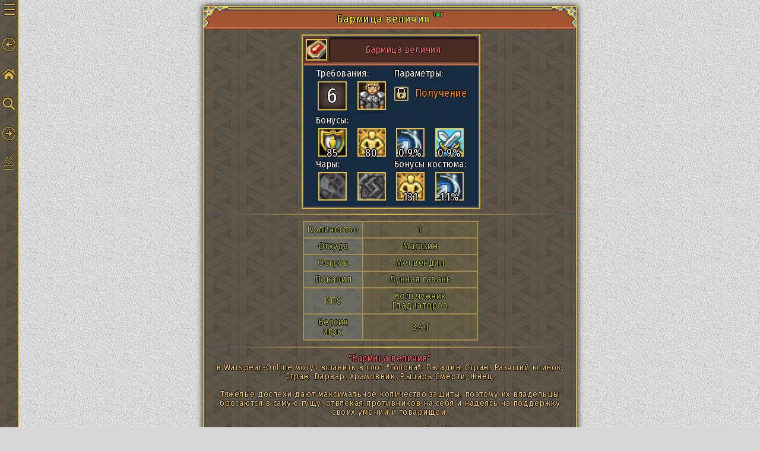

--- FILE ---
content_type: text/html; charset=utf-8
request_url: https://bd.warspear-fan.ru/item1247-barmica-velichiya
body_size: 10827
content:
	<!DOCTYPE html> 
<html lang="ru" itemscope itemtype="http://schema.org/WebPage">
	<head>
		<meta http-equiv="content-type" content="text/html; charset=UTF-8">
		<meta name="keywords" content="Бармица величия, Шмот, База Данных, База Знаний, Энциклопедия, вещи, Warspear"/>
		<meta name="description" content="'Бармица величия' можно увидеть в Магазине и купить за Империалы Величия"/>
		<meta name="yandex-verification" content="3a9bc80a0d31f7cf" />
		<meta name="google-site-verification" content="esBwFReF74y7GCGImCQSn0EhTApz53LOM25LwX2mM38" />
		<meta name="viewport" content="width=device-width, initial-scale=1.0">
		<meta name="HandheldFriendly" content="true">
		<meta content='true' name='HandheldFriendly'/>
		<meta content='width' name='MobileOptimized'/>
		<meta content='yes' name='apple-mobile-web-app-capable'/>
				
		<!--[if IE]>
			<meta http-equiv="X-UA-Compatible" content="IE=edge,chrome=1">
		<![endif]-->
		<!--[if lt IE 9]>
			<script src="https://bd.warspear-fan.ru/js/css3-mediaqueries.js"></script>
			<script src="https://bd.warspear-fan.ru/js/html5shiv.js"></script>
		<![endif]-->
		<script>
			const serviceWorker = '/service_worker';
			if ('serviceWorker' in navigator) {
				window.addEventListener('load', function() {
					navigator.serviceWorker.register('/service_worker').then(function(registration) {
						// Registration was successful
						console.log('ServiceWorker registration successful with scope: ', registration.scope);
					}, function(err) {
						// registration failed :(
						console.log('ServiceWorker registration failed: ', err);
					}).catch(function(err) {
						console.log(err)
					});
				});
			} 
			else {
				console.log('service worker is not supported');
			}
		</script>
		
		<!--OPEN GRAPH--> 
		<meta property="og:site_name" content="База Данных Warspear-Fan">
		<meta property="og:title" content="Бармица величия | База Данных Warspear-Online" />
		<meta property="og:type" content="website" />
		<meta property="og:url" content="https://bd.warspear-fan.ru/item1247-barmica-velichiya" />
		<meta property="og:image:type" content="image/png" />
        <meta property="og:image:width" content="968" />
        <meta property="og:image:height" content="504" />
		<meta property="og:image" content="https://bd.warspear-fan.ru/img/bd/favicons/favicon_144.png?v=1.1.24" />
		<meta property="og:image" content="https://bd.warspear-fan.ru/img/bd/og/og_img_968_504.png?v=1.1.24" />
		<meta property="og:image" content="https://bd.warspear-fan.ru/img/bd/og/og_img_300_300.png?v=1.1.24" />
		<meta property="og:image:alt" content="Бармица величия" />
		<meta property="og:description" content="'Бармица величия' можно увидеть в Магазине и купить за Империалы Величия" />
		<meta property="og:locale" content="ru_RU" />
		<meta property="og:site_name" content="BD.Warspear-Fan.ru" />
		<!--OPEN GRAPH--> 
		<!--Google Plus-->
		<meta itemprop="name" content="Бармица величия | База Данных Warspear-Online"/>
		<meta itemprop="description" content="'Бармица величия' можно увидеть в Магазине и купить за Империалы Величия"/>
		<meta itemprop="image" content="https://bd.warspear-fan.ru/img/bd/og/og_img_300_300.png?v=1.1.24"/>
		<!--Google Plus-->
		<script src="https://code.jquery.com/jquery-3.7.1.min.js"></script>
		<!--[if lt IE 9]>
			<script src="https://bd.warspear-fan.ru/js/css3-mediaqueries.js"></script>
			<script src="https://bd.warspear-fan.ru/js/html5shiv.js"></script>
		<![endif]-->
		<!-- Yandex.RTB -->
		<script>window.yaContextCb=window.yaContextCb||[]</script>
		<script src="https://yandex.ru/ads/system/context.js" async></script>
				
		<link type="image/x-icon" rel="shortcut icon" href="https://bd.warspear-fan.ru/favicon.ico">
		<link rel="icon" href="https://bd.warspear-fan.ru/img/bd/favicons/favicon_svg.svg?v=1.1.24">
		<link rel="icon" type="image/png" href="https://bd.warspear-fan.ru/img/bd/favicons/favicon_16.png?v=1.1.24" sizes="16x16" />
		<link rel="icon" type="image/png" href="https://bd.warspear-fan.ru/img/bd/favicons/favicon_24.png?v=1.1.24" sizes="24x24" />
		<link rel="icon" type="image/png" href="https://bd.warspear-fan.ru/img/bd/favicons/favicon_32.png?v=1.1.24" sizes="32x32" />
		<link rel="icon" type="image/png" href="https://bd.warspear-fan.ru/img/bd/favicons/favicon_48.png?v=1.1.24" sizes="48x48" />
		<link rel="icon" type="image/png" href="https://bd.warspear-fan.ru/img/bd/favicons/favicon_64.png?v=1.1.24" sizes="64x64" />
		<link rel="icon" type="image/png" href="https://bd.warspear-fan.ru/img/bd/favicons/favicon_72.png?v=1.1.24" sizes="72x72" />
		<link rel="icon" type="image/png" href="https://bd.warspear-fan.ru/img/bd/favicons/favicon_76.png?v=1.1.24" sizes="76x76" />
		<link rel="icon" type="image/png" href="https://bd.warspear-fan.ru/img/bd/favicons/favicon_96.png?v=1.1.24" sizes="96x96" />
		<link rel="icon" type="image/png" href="https://bd.warspear-fan.ru/img/bd/favicons/favicon_120.png?v=1.1.24" sizes="120x120" />
		<link rel="icon" type="image/png" href="https://bd.warspear-fan.ru/img/bd/favicons/favicon_128.png?v=1.1.24" sizes="128x128" />
		<link rel="icon" type="image/png" href="https://bd.warspear-fan.ru/img/bd/favicons/favicon_152.png?v=1.1.24" sizes="152x152" />
		<link rel="apple-touch-icon" sizes="36x36" href="https://bd.warspear-fan.ru/img/bd/favicons/favicon_36.png?v=1.1.24" />
		<link rel="apple-touch-icon" sizes="57x57" href="https://bd.warspear-fan.ru/img/bd/favicons/favicon_57.png?v=1.1.24" />
		<link rel="apple-touch-icon" sizes="60x60" href="https://bd.warspear-fan.ru/img/bd/favicons/favicon_60.png?v=1.1.24" />
		<link rel="apple-touch-icon" sizes="64x64" href="https://bd.warspear-fan.ru/img/bd/favicons/favicon_64.png?v=1.1.24" />
		<link rel="apple-touch-icon" sizes="70x70" href="https://bd.warspear-fan.ru/img/bd/favicons/favicon_70.png?v=1.1.24" />
		<link rel="apple-touch-icon" sizes="72x72" href="https://bd.warspear-fan.ru/img/bd/favicons/favicon_72.png?v=1.1.24" />
		<link rel="apple-touch-icon" sizes="76x76" href="https://bd.warspear-fan.ru/img/bd/favicons/favicon_76.png?v=1.1.24" />
		<link rel="apple-touch-icon" sizes="96x96" href="https://bd.warspear-fan.ru/img/bd/favicons/favicon_96.png?v=1.1.24" />
		<link rel="apple-touch-icon" sizes="114x114" href="https://bd.warspear-fan.ru/img/bd/favicons/favicon_114.png?v=1.1.24" />
		<link rel="apple-touch-icon" sizes="120x120" href="https://bd.warspear-fan.ru/img/bd/favicons/favicon_120.png?v=1.1.24" />
		<link rel="apple-touch-icon" sizes="128x128" href="https://bd.warspear-fan.ru/img/bd/favicons/favicon_128.png?v=1.1.24" />
		<link rel="apple-touch-icon" sizes="144x144" href="https://bd.warspear-fan.ru/img/bd/favicons/favicon_144.png?v=1.1.24" />
		<link rel="apple-touch-icon" sizes="152x152" href="https://bd.warspear-fan.ru/img/bd/favicons/favicon_152.png?v=1.1.24" />
		<link rel="apple-touch-icon" sizes="180x180" href="https://bd.warspear-fan.ru/img/bd/favicons/favicon_180.png?v=1.1.24" />
		<link rel="apple-touch-icon" sizes="192x192" href="https://bd.warspear-fan.ru/img/bd/favicons/favicon_192.png?v=1.1.24" />
		<link rel="apple-touch-icon" sizes="250x250" href="https://bd.warspear-fan.ru/img/bd/favicons/favicon_250.png?v=1.1.24" />
		<link rel="apple-touch-icon" sizes="256x256" href="https://bd.warspear-fan.ru/img/bd/favicons/favicon_256.png?v=1.1.24" />
		<link rel="apple-touch-icon" sizes="270x270" href="https://bd.warspear-fan.ru/img/bd/favicons/favicon_270.png?v=1.1.24" />
		<link rel="apple-touch-icon" sizes="300x300" href="https://bd.warspear-fan.ru/img/bd/favicons/favicon_300.png?v=1.1.24" />
		<link rel="apple-touch-icon" sizes="310x310" href="https://bd.warspear-fan.ru/img/bd/favicons/favicon_310.png?v=1.1.24" />
		<link rel="apple-touch-icon" sizes="512x512" href="https://bd.warspear-fan.ru/img/bd/favicons/favicon_512.png?v=1.1.24" />
		<link rel="apple-touch-icon" sizes="558x558" href="https://bd.warspear-fan.ru/img/bd/favicons/favicon_558.png?v=1.1.24" />
		<link rel="apple-touch-icon" sizes="900x900" href="https://bd.warspear-fan.ru/img/bd/favicons/favicon_900.png?v=1.1.24" />
		<link color="#e52037" rel="mask-icon" href="https://bd.warspear-fan.ru/img/bd/favicons/safari-pinned-tab.svg" color="#5bbad5">
		<meta name="msapplication-TileColor" content="#da532c">
		<meta name="msapplication-TileImage" content="https://bd.warspear-fan.ru/img/bd/favicons/favicon_144.png?v=1.1.24">
		<meta name="msapplication-square70x70logo" content="https://bd.warspear-fan.ru/img/bd/favicons/favicon_72.png?v=1.1.24">
		<meta name="msapplication-square150x150logo" content="https://bd.warspear-fan.ru/img/bd/favicons/favicon_152.png?v=1.1.24">
		<meta name="msapplication-TileImage" content="https://bd.warspear-fan.ru/img/bd/favicons/favicon_270.png?v=1.1.24" />
		<meta name="msapplication-wide310x310logo" content="https://bd.warspear-fan.ru/img/bd/favicons/favicon_310.png?v=1.1.24">
		<meta name="apple-mobile-web-app-title" content="Warspear-Fan">
		<meta name="application-name" content="Warspear-Fan">
		<meta name="msapplication-config" content="https://bd.warspear-fan.ru/img/bd/favicons/browserconfig.xml">
		<link rel="manifest" href="https://bd.warspear-fan.ru/manifest.json">
		<meta name="theme-color" content="#ffffff">
		<link rel="preconnect" href="https://fonts.googleapis.com">
		<link rel="preconnect" href="https://fonts.gstatic.com" crossorigin>
		<link href="https://fonts.googleapis.com/css2?family=Fira+Sans+Condensed&display=swap" rel="stylesheet">
		<link rel="mask-icon" href="https://bd.warspear-fan.ru/img/bd/favicons/safari-pinned-tab.svg" color="#5bbad5" />
		<link rel="stylesheet" href="https://bd.warspear-fan.ru/style/style.php?v=1.1.24" />
		<link href="https://bd.warspear-fan.ru/item1247-barmica-velichiya" rel="canonical">		
		<style>
				body:after {
				content:
					url('https://bd.warspear-fan.ru/img/bonus_sprite.png?v=1.1.24')
					url('https://bd.warspear-fan.ru/img/icon_sprite.png?v=1.1.24')
				;
				display: none;
			}
		</style>
		<title>Бармица величия | База Данных Warspear-Online</title>
	</head>
	<body>
		<div id="popup_fone" class="popup_fone" data-paginate="item">
			<div class="modal_popup">
				<div class="modal_popup_content">
					<div class="border_item_title1">
						<div class="border_item_title2">
							<div class="modal_popup_head" style="width: 100%;"></div>
							<span class="popup_close"></span>
						</div>
					</div>
					<div class="popup_body"></div>
				</div>
			</div>
		</div>


		<div id="mySidenav" class="sidenav">
			
			<a href="javascript:void(0)" id="sidebar_open" class="sidebar_open" onclick="openNav()">&#9776;</a>
			
			<div id="sidebar" class="sidebar">
				
				<a href="javascript:void(0)" id="sidebar_close" class="sidebar_close menu_svg menu_color_svg" onclick="closeNav()">
					<svg xmlns="http://www.w3.org/2000/svg" width="24" height="30" viewBox="0 0 512 512"><path stroke="#020202DB" stroke-width="20" d="M256 8C119 8 8 119 8 256s111 248 248 248 248-111 248-248S393 8 256 8zm0 448c-110.5 0-200-89.5-200-200S145.5 56 256 56s200 89.5 200 200-89.5 200-200 200zm101.8-262.2L295.6 256l62.2 62.2c4.7 4.7 4.7 12.3 0 17l-22.6 22.6c-4.7 4.7-12.3 4.7-17 0L256 295.6l-62.2 62.2c-4.7 4.7-12.3 4.7-17 0l-22.6-22.6c-4.7-4.7-4.7-12.3 0-17l62.2-62.2-62.2-62.2c-4.7-4.7-4.7-12.3 0-17l22.6-22.6c4.7-4.7 12.3-4.7 17 0l62.2 62.2 62.2-62.2c4.7-4.7 12.3-4.7 17 0l22.6 22.6c4.7 4.7 4.7 12.3 0 17z"/></svg>
				</a>
				<div onclick="javascript:history.back(); return false;" id="sidebar_back" class="sidebar_back" title="Назад">
					<div class="menu_svg menu_color_svg">
						<svg xmlns="http://www.w3.org/2000/svg" width="24" height="30" viewBox="0 0 512 512"><path stroke="#020202DB" stroke-width="20" d="M8 256c0 137 111 248 248 248s248-111 248-248S393 8 256 8 8 119 8 256zm448 0c0 110.5-89.5 200-200 200S56 366.5 56 256 145.5 56 256 56s200 89.5 200 200zm-72-20v40c0 6.6-5.4 12-12 12H256v67c0 10.7-12.9 16-20.5 8.5l-99-99c-4.7-4.7-4.7-12.3 0-17l99-99c7.6-7.6 20.5-2.2 20.5 8.5v67h116c6.6 0 12 5.4 12 12z"/></svg>
					</div>
				</div>
	
				<a href="https://bd.warspear-fan.ru/index">
					<div class="menu_svg menu_color_svg" title="В Начало Базы" alt="Домой">
						<svg xmlns="http://www.w3.org/2000/svg" width="24" height="30" viewBox="0 0 576 512"><path stroke="black" stroke-width="20" d="M280.37 148.26L96 300.11V464a16 16 0 0 0 16 16l112.06-.29a16 16 0 0 0 15.92-16V368a16 16 0 0 1 16-16h64a16 16 0 0 1 16 16v95.64a16 16 0 0 0 16 16.05L464 480a16 16 0 0 0 16-16V300L295.67 148.26a12.19 12.19 0 0 0-15.3 0zM571.6 251.47L488 182.56V44.05a12 12 0 0 0-12-12h-56a12 12 0 0 0-12 12v72.61L318.47 43a48 48 0 0 0-61 0L4.34 251.47a12 12 0 0 0-1.6 16.9l25.5 31A12 12 0 0 0 45.15 301l235.22-193.74a12.19 12.19 0 0 1 15.3 0L530.9 301a12 12 0 0 0 16.9-1.6l25.5-31a12 12 0 0 0-1.7-16.93z"></path></svg>
					</div>
				</a>
				
				<div id="popup_search" title="Быстрый Поиск" onclick="Show_Popup()">
					<div class="menu_svg menu_color_svg">
						<svg xmlns="http://www.w3.org/2000/svg" width="22" height="30" viewBox="0 0 512 512"><path stroke="black" stroke-width="20" d="M505 442.7L405.3 343c-4.5-4.5-10.6-7-17-7H372c27.6-35.3 44-79.7 44-128C416 93.1 322.9 0 208 0S0 93.1 0 208s93.1 208 208 208c48.3 0 92.7-16.4 128-44v16.3c0 6.4 2.5 12.5 7 17l99.7 99.7c9.4 9.4 24.6 9.4 33.9 0l28.3-28.3c9.4-9.4 9.4-24.6.1-34zM208 336c-70.7 0-128-57.2-128-128 0-70.7 57.2-128 128-128 70.7 0 128 57.2 128 128 0 70.7-57.2 128-128 128z"/></svg>
					</div>
				</div>
				<div onclick="javascript:history.forward(); return false;" title="Вперед">
					<div class="menu_svg menu_color_svg">
						<svg xmlns="http://www.w3.org/2000/svg" width="24" height="30" viewBox="0 0 512 512"><path stroke="#020202DB" stroke-width="20" d="M504 256C504 119 393 8 256 8S8 119 8 256s111 248 248 248 248-111 248-248zm-448 0c0-110.5 89.5-200 200-200s200 89.5 200 200-89.5 200-200 200S56 366.5 56 256zm72 20v-40c0-6.6 5.4-12 12-12h116v-67c0-10.7 12.9-16 20.5-8.5l99 99c4.7 4.7 4.7 12.3 0 17l-99 99c-7.6 7.6-20.5 2.2-20.5-8.5v-67H140c-6.6 0-12-5.4-12-12z"/></svg>
					</div>
				</div>
	
				<div class="menu_svg menu_color_svg" id="popup_login" onclick="Show_Popup()" title="Войти" alt="Войти">
					<svg xmlns="http://www.w3.org/2000/svg" width="20" height="30" viewBox="0 0 448 512"><path stroke="black" stroke-width="20" d="M313.6 304c-28.7 0-42.5 16-89.6 16-47.1 0-60.8-16-89.6-16C60.2 304 0 364.2 0 438.4V464c0 26.5 21.5 48 48 48h352c26.5 0 48-21.5 48-48v-25.6c0-74.2-60.2-134.4-134.4-134.4zM400 464H48v-25.6c0-47.6 38.8-86.4 86.4-86.4 14.6 0 38.3 16 89.6 16 51.7 0 74.9-16 89.6-16 47.6 0 86.4 38.8 86.4 86.4V464zM224 288c79.5 0 144-64.5 144-144S303.5 0 224 0 80 64.5 80 144s64.5 144 144 144zm0-240c52.9 0 96 43.1 96 96s-43.1 96-96 96-96-43.1-96-96 43.1-96 96-96z"/></svg>
				</div>				</div>
			<div class="sidebar_menu">
				<div class="sidenav_div"><a href="https://warspear-fan.ru/" title="Переход на Warspear-Fan">Warspear-Fan</a></div>
				<div class="sidenav_div"><a class="popup-search-1" href="javascript:void(0)" title="Быстрый Поиск">Быстрый Поиск</a></div>
				<div class="sidenav_div"><a href="https://bd.warspear-fan.ru/about" title="Информация о Базе Warspear-Fan">О Базе</a></div>
				<div class="sidenav_div"><a href="https://bd.warspear-fan.ru/last_record" title="Последние 100 записей в Базу Warspear-Fan">Свежие записи </a></div>
				<div class="sidenav_div"><a href="https://pay.cloudtips.ru/p/c4b7306a" title="Поддержи нас">Поддержи <span style="font-size: 20px;">&#8381;</span> </a></div>
			</div>
			<div class="sidebar_head_text">Поделиться:</div>
			<div class="ya-share2" style="margin: 7px 0 0 7px;width: 162px;height: 50px;" data-services="odnoklassniki,vkontakte,viber,whatsapp,telegram" ></div>
			<div id="toTop" class="sidebar_up" title="Вверх" style="display: none;">
				<div class="menu_svg menu_color_svg">
					<svg xmlns="http://www.w3.org/2000/svg" width="24" height="40" viewBox="0 0 512 512"><path stroke="#020202DB" stroke-width="20" d="M256 504c137 0 248-111 248-248S393 8 256 8 8 119 8 256s111 248 248 248zm0-448c110.5 0 200 89.5 200 200s-89.5 200-200 200S56 366.5 56 256 145.5 56 256 56zm20 328h-40c-6.6 0-12-5.4-12-12V256h-67c-10.7 0-16-12.9-8.5-20.5l99-99c4.7-4.7 12.3-4.7 17 0l99 99c7.6 7.6 2.2 20.5-8.5 20.5h-67v116c0 6.6-5.4 12-12 12z"/></svg>
				</div>
			</div>
			
		</div>

		<div class="popup-box" id="popup-box-4">


			<div class="close"></div>
			<div class="overlay"></div>
			<div class="popup-dialog">
				<div class="border_item_title1">
					<div class="border_item_title2">
						<div class="popup_head">Сообщение разработчику</div>
					</div>
				</div>
				<div class="popup_body clearfix">
					<form method="POST" action="https://bd.warspear-fan.ru/mail">
						<div class="popup_body_login_left">
							<div style="height: 30px; line-height: 1.5;">Ваше имя:&nbsp;</div>
							<div style="height: 43px; line-height: 3;">Ваш e-mail:&nbsp;</div>
							<div style="height: 50px; line-height: 3;">Сообщение:&nbsp;</div>
						</div>
						<div class="popup_body_login_right">
							<input style="height: 26px; margin-bottom: 10px;" placeholder="Ваше имя" type="text" name="send_email_name" required>
							<input style="height: 26px;" placeholder="Ваш e-mail" type="email" name="send_email_email">
							<textarea name="send_email_message" cols="50" rows="10" placeholder="Напишите ваше сообщение сюда..."></textarea>
							<div class="g-recaptcha" data-sitekey="6LeLwLgZAAAAABwVuxSpymxS0RXWsyO-NYO0nCAb"></div>
						</div>
						<div class="clearfix"></div>
						<div class="popup_submit_bottom">
							<input type="hidden" name="refresh_paginate" value="item">
							<input type="submit" name="submit_send_email" value="Написать Нам" class="button_submit">
						</div>
					</form>
				</div>
			</div>
		</div>		
		<div class="fon_page">
			<div class="content">
				<div class="page">
					<div class="border_page1">
						<div class="border_page2">
							<div class="head_l_page"></div>
							<div class="head_r_page"></div>
							<div class="border_title1">
								<div class="border_title2">
									<div class="page_title">
										<div class="title">
											<h1>Бармица величия<span class="sup">1шт</span></h1>
										</div>
									</div>
								</div>
							</div>
							<div class="index_page">
							<div class="index_block">
								<div class="content_page_item clearfix ">
									<div class="item_num">
										<div class="border_item_title1">
											<div class="border_item_title2">
												<div class="item_title">
													<div class="otkuda imperialy_sprite" title="<span class='imperialy_sprite_24 tooltip_img_24_sprite' alt='Империалы Величия'></span><span class='tooltip_nazv_24_sprite'>Империалы Величия</span>Вещь продается в Магазине и может быть куплена за Империалы Величия<hr class='hr_otkuda'>Империалы Величия - высшая награда для гладиаторов-покорителей арены. Только сильнейшие бойцы Аринара по итогам сезона арены могут стать боладателями превосходных монет. Максимальное количество империалов величия: 200000"></div>
													<div class="no_nazv_t">
														<div class="no_marquee" style="color: #ff6b6f"><span>Бармица величия</span></div>
													</div>
												</div>
											</div>
										</div>
										<div class="item_body clearfix">
											<div class="treb">
												<div class="treb_t">
													Требования:
												</div>
											</div>
											<div class="par">
												<div class="par_t">
													Параметры:
												</div>
											</div>
																						<div class="yr">
												<div class="no_bonus_sprite yr_t_sprite item_img" title="Чтобы использовать данный предмет уровень Героя должен быть не ниже указанного">6</div>
											</div>
											<div class="vid">
												<div class="tjazhjolye_dospehi_sprite item_img" title="<span class='tjazhjolye_dospehi_sprite tooltip_img_sprite' alt='Тяжёлые доспехи'></span><span class='tooltip_nazv1_sprite' style='color: #ffcf00;'>Тяжёлые доспехи</span><br>Тип: <span style='color: #6fff6f;'>Пассивный</span><br><br>Позволяет носить Тяжёлые доспехи."></div>
											</div>
											<div class="ots" title="Вещь становится персональной при получении. Невозможно продать, купить или передать">
												<div style="height: 100%;" title="Вещь становится персональной при получении. Невозможно продать, купить или передать">
													<div class="zamok_sprite item_24_img"></div><div class="ots_t" style="color: #ff8f00;">Получение</div>
												</div>
											</div>
											<div class="bon">
												<div class="bon_t">Бонусы:</div>
											</div>
											<div class="bon_b">
												<div class="fizicheskaja_zawita_sprite item_img">
													<div class="t_t" style="padding-top: 33px;" title="<span class='tooltip_block_flex'><span class='tooltip_bonus_flex'><span class='fizicheskaja_zawita_sprite tooltip_img_sprite' alt='Физическая защита'></span><span class='tooltip_text_flex'>Физическая защита</span></span>Увеличивает физическую защиту персонажа (повышает процент поглощаемого физического урона). Увеличивает значение бонуса 'Надёжность'.</span>">85</div>
												</div>
											</div>
											<div class="bon_b">
												<div class="uvelichenie_zdorovja_sprite item_img">
													<div class="t_t" style="padding-top: 33px;" title="<span class='tooltip_block_flex'><span class='tooltip_bonus_flex'><span class='uvelichenie_zdorovja_sprite tooltip_img_sprite' alt='Увеличение здоровья'></span><span class='tooltip_text_flex'>Увеличение здоровья</span></span>Увеличивает максимальное количество единиц здоровья.</span>">80</div>
												</div>
											</div>
											<div class="bon_b">
												<div class="ustojchivost_sprite item_img">
													<div class="t_t" style="padding-top: 33px;" title="<span class='tooltip_block_flex'><span class='tooltip_bonus_flex'><span class='ustojchivost_sprite tooltip_img_sprite' alt='Устойчивость'></span><span class='tooltip_text_flex'>Устойчивость</span></span>+ Увеличивает шанс избежать критического удара и уменьшает любой входящий урон от игроков (включая критический).<br>
- Уменьшает физическую и магическую защиту при получении урона от монстров.<br><br>Максимальное значение: 60%</span>">0.9%</div>
												</div>
											</div>
											<div class="bon_b">
												<div class="parirovanie_sprite item_img">
													<div class="t_t" style="padding-top: 33px;" title="<span class='tooltip_block_flex'><span class='tooltip_bonus_flex'><span class='parirovanie_sprite tooltip_img_sprite' alt='Парирование'></span><span class='tooltip_text_flex'>Парирование</span></span>Увеличивает процент парирования (повышает шанс парировать атаку ближнего боя).<br><br>Максимальное значение: 30%</span>">0.9%</div>
												</div>
											</div>
											<div class="treb">
												<div class="treb_t">Чары:</div>
											</div>
											<div class="par">
												<div class="par_t">Бонусы костюма: </div>
											</div>
											<div class="bon_b">
												<div class="no_kri_sprite item_img">
													<div class="t_t" style="padding-top: 48px;" title="<span style='font-size: 14px;'>В этот слот можно вставить кристалл, который даст предмету дополнительный бонус.</span>"></div>
												</div>
											</div>
											<div class="bon_b">
												<div class="no_run_sprite item_img">
													<div class="t_t" style="padding-top: 48px;" title="<span style='font-size: 14px;'>В этот слот можно вставить руну, которая даст предмету дополнительный бонус.</span>"></div>
												</div>
											</div>
											<div class="bon_b">
												<div class="uvelichenie_zdorovja_sprite item_img">
													<div class="t_t" style="padding-top: 33px;" title="<span class='tooltip_block_flex'><span class='tooltip_bonus_flex'><span class='uvelichenie_zdorovja_sprite tooltip_img_sprite' alt='Увеличение здоровья'></span><span class='tooltip_text_flex'>Увеличение здоровья</span></span>Увеличивает максимальное количество единиц здоровья.</span>">131</div>
												</div>
											</div>
											<div class="bon_b">
												<div class="ustojchivost_sprite item_img">
													<div class="t_t" style="padding-top: 33px;" title="<span class='tooltip_block_flex'><span class='tooltip_bonus_flex'><span class='ustojchivost_sprite tooltip_img_sprite' alt='Устойчивость'></span><span class='tooltip_text_flex'>Устойчивость</span></span>+ Увеличивает шанс избежать критического удара и уменьшает любой входящий урон от игроков (включая критический).<br>
- Уменьшает физическую и магическую защиту при получении урона от монстров.<br><br>Максимальное значение: 60%</span>">1.1%</div>
												</div>
											</div>
										</div>
									</div>
								</div>
							</div>
							<div class="item_block">
								<hr class="hr_item">
								<div class="index_page">
									<div class="content_page_item clearfix ">
										<div class="d-table">
											<div class="d-tr">
												<div class="d-td1">Количество</div>
												<div class="d-td2">1</div>
											</div>
											
											<div class="d-tr">
												<div class="d-td1">Откуда</div>
												<div class="d-td2">Магазин</div>
											</div>

																							
											<div class="d-tr">
												<div class="d-td1">Остров</div>
												<div class="d-td2">Мелвендил</div>
											</div>

												
											<div class="d-tr">
												<div class="d-td1">Локация</div>
												<div class="d-td2">Лунная гавань</div>
											</div>

												
											<div class="d-tr">
												<div class="d-td1">НПС</div>
												<div class="d-td2">Кольчужник Гладиаторов</div>
											</div>

																							
											<div class="d-tr">
												<div class="d-td1">Версия игры</div>
												<div class="d-td2">8.4.1</div>
											</div>

												
										</div>
									</div>
								</div>
							</div>
								<div class="index_block">
									<hr class="hr_index">
									<div class="page_description">
																				<span style="color: #ff6b6f;">"Бармица величия"</span> в Warspear-Online могут вставить в слот "Голова": Паладин, Страж, Разящий клинок, Страж, Варвар, Храмовник, Рыцарь Смерти, Жнец.<br><br>Тяжёлые доспехи дают максимальное количество защиты, поэтому их владельцы бросаются в самую гущу, отвлекая противников на себя и надеясь на поддержку своих умений и товарищей.<br><br>У каждого предмета экипировки есть свои особые бонусные характеристики, которые нельзя изменить, кроме как с помощью усиления. Усиление — это увеличение первого бонусного атрибута экипировки - физической защиты.<br><br>У каждого предмета экипировки есть два слота для зачарования: один для кристалла, другой для руны. Они используются для повышения характеристик/атрибутов вашего персонажа. С помощью чудо-рун и кристаллов можно наложить критическое зачарование (Великие чары), которое повысит ценность зачарования на четыре уровня.<br><br>В мирах Warspear доступно несколько комплектов снаряжения, каждый из которых обладает своими уникальными бонусными характеристиками. Чтобы понять, какие предметы входят в комплект, нужно сравнить бонусные характеристики. Если они совпадают и относятся к одному типу брони и уровню, то это часть одного комплекта. В комплект входят шлем, нагрудник, перчатки и пара ботинок.<br>Чтобы получить первый бонус комплекта, необходимо носить как минимум два предмета из комплекта, а чтобы получить оба бонуса, необходимо носить полный комплект, состоящий из четырёх предметов. Чтобы получить первый бонус от каждого комплекта, можно надеть две части из двух разных комплектов. Бонусные характеристики учитываются только один раз для набора в целом, а не для каждого элемента набора.									</div>
								</div>
								<div class="index_block">
									<hr class="hr_index">
									<div class="page_description">
										<input value="bd.warspear-fan.ru/item1247" id="item_field" class="js-copy-target box" autocomplete="off" readonly>
										<input value="Скопировать" type="button" id="item_click" class="js-copy-btn">
										<p class="item_alert">Скопировано</p>
									</div>
									<script>
										var text = document.getElementById('item_field');
										var btn = document.getElementById('item_click');
										btn.onclick = function() {
										  text.select();    
										  document.execCommand('copy');
										}
										$('#item_click').on('click', function() {
											$('.item_alert').fadeIn(1000).slideToggle(400).hide('none');
										});
									</script>
								</div>
							<div class="item_block">
								<hr class="hr_item">
								<div class="index_page">
									<div class="content_page_item clearfix ">
										<div class="block_share">
											<div class="block_share_text">Поделиться:</div>
											<div style="width: 170px;margin: 0 auto;">
												<div class="ya-share2" style="width: 165px;margin: 0 auto 10px auto;;" data-services="odnoklassniki,vkontakte,viber,whatsapp,telegram" ></div>
											</div>
										</div>
									</div>
								</div>
							</div>

								<div class="index_block">
									<hr class="hr_index">
																		
									<div class="index_rsya">
										<!-- Yandex.RTB R-A-589699-1 -->
										<div id="yandex_rtb_R-A-589699-1"></div>
										<script>
											window.yaContextCb.push(()=>{
												Ya.Context.AdvManager.render({
													renderTo: 'yandex_rtb_R-A-589699-1',
													blockId: 'R-A-589699-1'
												})
											})
										</script>
									</div>
																		
								</div>
								<div class="index_block">
									<hr class="hr_index">
									<div class="index_copyright">
										© 2026 Warspear-Fan – Все права защищены 
									</div>
								</div>
							</div>
						</div>
					</div>
				</div>
			</div>			
		</div>
		<div id="popup_tooltip_id"></div>
		<script src="https://bd.warspear-fan.ru/js/pcl_tooltip.js?v=1.1.24"></script>
		<script src="https://bd.warspear-fan.ru/js/script.js?v=1.1.24"></script>
		<script src="https://yastatic.net/es5-shims/0.0.2/es5-shims.min.js"></script>
		<script src="https://yastatic.net/share2/share.js" async="async"></script>
		<script> PCL_TooltipInit(); </script>
	</body>
</html>
<!-- ----- POST ----- Array
(
)
----- SESSION ----- Array
(
)
----- COOKIE ----- Array
(
)
-->